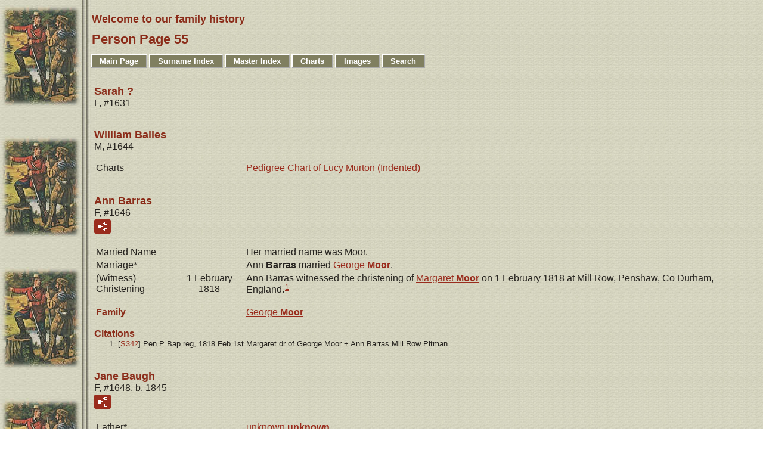

--- FILE ---
content_type: text/html
request_url: https://alancordner.com/g0/p55.htm
body_size: 2074
content:
<!DOCTYPE html>
<html data-site-title="Welcome to our family history" data-page-title="Person Page 55">
 <head>
 <meta charset="utf-8">
 <meta http-equiv="X-UA-Compatible" content="IE=edge">
 <meta name="viewport" content="width=device-width, initial-scale=1">
 <meta name="Generator" content="Second Site 8.3">
 <link rel="canonical" href="https://www.alancordner.com/g0/p55.htm" />
 <!-- PageSet: Person Pages -->
 <link type="text/css" rel="stylesheet" href="../layout4.css">
 <link type="text/css" rel="stylesheet" href="../site.css">
 <script src="https://ajax.googleapis.com/ajax/libs/jquery/1.10.2/jquery.min.js"></script>
 <script src="../scripts.js"></script>
 <script>$(document).ready(function(){onePersonPerPage({allDevices:true});});</script> <!--XSL Stylesheet: Grid.xsl--><style>
    h3.family { padding: 0 !important; margin: 0 !important; }
    #content ul, #content ol { margin-top: 0; margin-bottom: 0; }
   </style>
 <title>Welcome to our family history - Person Page</title>
</head>

<body id="personpages">
  <div id="container">
    <div id="headerw"><div id="header"><h2>Welcome to our family history</h2><h1>Person Page - 55</h1><div class="stretch"></div></div></div>
    <div id="menubar"><ul class="menublock menubar"><li><a href="../index.htm">Main Page</a></li><li><a href="../surname_index.htm">Surname Index</a></li><li><a href="../master_index.htm">Master Index</a></li><li><a href="../ui04.htm">Charts</a></li><li><a href="../ui12.htm">Images</a></li><li><a href="../search.htm">Search</a></li></ul><div class="stretch"></div></div>
    <div id="wrapper">
      <div id="contentw"><div id="content"><div class="itp" id="i1631">
<h2 class="sn sect-sn">Sarah ?</h2>
<div class="sinfo sect-ls">F, #1631</div>
</div>
<div class="itp" id="i1644">
<h2 class="sn sect-sn">William Bailes</h2>
<div class="sinfo sect-ls">M, #1644</div>
<table class="grid ss-field-list">
<tr><td class="g1 list-cm-label">Charts</td><td class="g2"></td><td class="g3 list-cm-value"><a href="../ui24.htm#a11">Pedigree Chart of Lucy Murton (Indented)</a></td></tr>
</table>
</div>
<div class="itp" id="i1646">
<h2 class="sn sect-sn">Ann Barras</h2>
<div class="sinfo sect-ls">F, #1646</div>
<div class="sect-fex"><a class="fex-open fexo-gf" id="fex1646" href="#"><div class="fex-open-icon"></div></a></div>
<table class="grid" style="clear:both">
<tr><td class="g1">Married Name</td><td class="g2"></td><td class="g3">Her married name was Moor. </td></tr>
<tr><td class="g1">Marriage*</td><td class="g2"></td><td class="g3">Ann <span class="ns">Barras</span> married <a href="../g0/p48.htm#i1438">George <span class="ns">Moor</span></a>. </td></tr>
<tr><td class="g1">(Witness) Christening</td><td class="g2">1 February 1818</td><td class="g3">Ann Barras witnessed the christening of <a href="../g0/p48.htm#i1437">Margaret <span class="ns">Moor</span></a> on 1 February 1818 at Mill Row, Penshaw, Co Durham, England.<sup><a href="#c1646.1">1</a></sup> </td></tr>
</table>
<div class="fams"><table class="grid ss-family" style="clear:both;">
<tr><td class="g1">
<h3 class="family">Family</h3>
</td>
<td class="g2"></td>
<td class="g3"><a href="../g0/p48.htm#i1438">George <span class="ns">Moor</span></a> </td>
</tr>
</table>
</div>
<div class="cits sect-cs">
<h3>Citations</h3>
<ol>
<li id="c1646.1">[<a href="../s2.htm#s342">S342</a>] Pen P Bap reg, 1818 Feb 1st  Margaret dr of George Moor + Ann Barras   Mill Row   Pitman.</li>
</ol>
</div>
</div>
<div class="itp" id="i1648">
<h2 class="sn sect-sn">Jane Baugh</h2>
<div class="sinfo sect-ls">F, #1648, b. 1845</div>
<div class="sect-fex"><a class="fex-open fexo-gf" id="fex1648" href="#"><div class="fex-open-icon"></div></a></div>
<table class="grid ss-parents">
<tr><td class="g1">Father*</td><td class="g2"></td><td class="g3"><a href="../g0/p80.htm#i2397">unknown <span class="ns">unknown</span></a></td></tr>
<tr><td class="g1">Mother*</td><td class="g2"></td><td class="g3"><a href="../g0/p80.htm#i2396">unknown <span class="ns">unknown</span></a></td></tr>
</table>
<table class="grid" style="clear:both">
<tr><td class="g1">Birth*</td><td class="g2">1845</td><td class="g3">Jane <span class="ns">Baugh</span> was born in 1845. </td></tr>
</table>
</div>
<script>
var famexp_data = new SSSearchData();famexp_data.oOptions={siblingHeading:"Siblings",childrenHeading:"Partners & Children",surnameFirst:true,groupPrefix:"../",filetype:'htm'};famexp_data.people={
"1631":{u:[0,55,1631,],n:[[1,2]],g:"f"},"1644":{u:[0,55,1644,],n:[[3,4]],g:"m"},"1646":{u:[0,55,1646,],n:[[5,6]],g:"f",pc:[[1438]]},"1438":{u:[0,48,1438,],n:[[7,8]],g:"m"},"1648":{u:[0,55,1648,255],n:[[9,10]],g:"f",f:2397,m:2396},"2397":{u:[0,80,2397,],n:[[11,11]],g:"m"},"2396":{u:[0,80,2396,],n:[[11,11]],g:"f"}
};

famexp_data.strings=[
"","?","Sarah","Bailes","William","Barras","Ann","Moor","George","Baugh","Jane","unknown"
];
</script>&nbsp;</div></div>
    </div>
    <div id="sidebarw"><div id="sidebar"></div></div>
    <div id="extraw"><div id="extra"></div></div>
    <div id="footerw"><div id="footer"><div id="compiler">Compiler: <a href="JavaScript:hemlink('alan','alancordner.com');">Alan Cordner</a>, Worksop, England</div>Site updated on 9 Jan 2026 at 15:48:10 from CordnerAug; 1,172 people<div id="credit">Page created by <a href="http://www.JohnCardinal.com/">John Cardinal's</a> <a href="https://www.secondsite8.com/">Second Site</a>  v8.03. &nbsp;|&nbsp; Graphics by Carla's Graphic Designs</div></div></div>
    <div class="stretch"></div>
  </div>
</body></html>